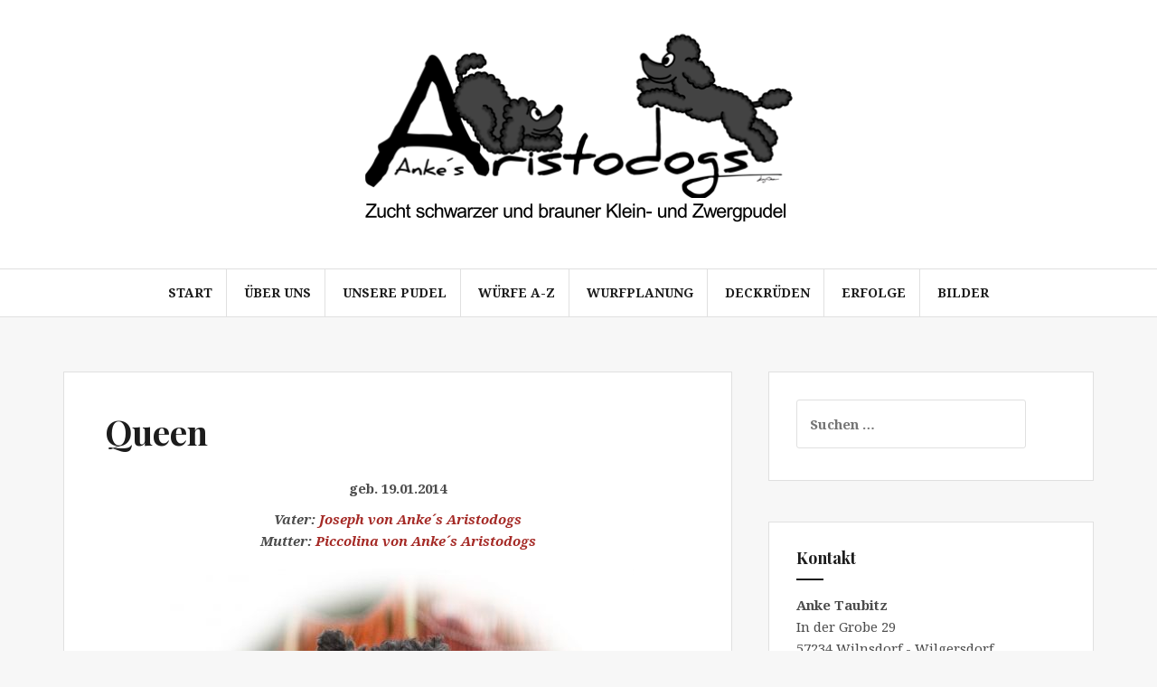

--- FILE ---
content_type: text/html; charset=UTF-8
request_url: https://ankes-aristodogs.de/queen/
body_size: 8799
content:
<!DOCTYPE html>
<html lang="de">
<head>
<meta charset="UTF-8">
<meta name="viewport" content="width=device-width, initial-scale=1">
<link rel="profile" href="https://gmpg.org/xfn/11">
<link rel="pingback" href="https://ankes-aristodogs.de/xmlrpc.php">

<title>Queen &#8211; Ankes Aristodogs</title>
<meta name='robots' content='max-image-preview:large' />
<link rel="alternate" type="application/rss+xml" title="Ankes Aristodogs &raquo; Feed" href="https://ankes-aristodogs.de/feed/" />
<link rel="alternate" type="application/rss+xml" title="Ankes Aristodogs &raquo; Kommentar-Feed" href="https://ankes-aristodogs.de/comments/feed/" />
<script type="text/javascript">
/* <![CDATA[ */
window._wpemojiSettings = {"baseUrl":"https:\/\/s.w.org\/images\/core\/emoji\/14.0.0\/72x72\/","ext":".png","svgUrl":"https:\/\/s.w.org\/images\/core\/emoji\/14.0.0\/svg\/","svgExt":".svg","source":{"concatemoji":"https:\/\/ankes-aristodogs.de\/wp-includes\/js\/wp-emoji-release.min.js?ver=4bcf77ad371ae652e27cf9cb01a79362"}};
/*! This file is auto-generated */
!function(i,n){var o,s,e;function c(e){try{var t={supportTests:e,timestamp:(new Date).valueOf()};sessionStorage.setItem(o,JSON.stringify(t))}catch(e){}}function p(e,t,n){e.clearRect(0,0,e.canvas.width,e.canvas.height),e.fillText(t,0,0);var t=new Uint32Array(e.getImageData(0,0,e.canvas.width,e.canvas.height).data),r=(e.clearRect(0,0,e.canvas.width,e.canvas.height),e.fillText(n,0,0),new Uint32Array(e.getImageData(0,0,e.canvas.width,e.canvas.height).data));return t.every(function(e,t){return e===r[t]})}function u(e,t,n){switch(t){case"flag":return n(e,"\ud83c\udff3\ufe0f\u200d\u26a7\ufe0f","\ud83c\udff3\ufe0f\u200b\u26a7\ufe0f")?!1:!n(e,"\ud83c\uddfa\ud83c\uddf3","\ud83c\uddfa\u200b\ud83c\uddf3")&&!n(e,"\ud83c\udff4\udb40\udc67\udb40\udc62\udb40\udc65\udb40\udc6e\udb40\udc67\udb40\udc7f","\ud83c\udff4\u200b\udb40\udc67\u200b\udb40\udc62\u200b\udb40\udc65\u200b\udb40\udc6e\u200b\udb40\udc67\u200b\udb40\udc7f");case"emoji":return!n(e,"\ud83e\udef1\ud83c\udffb\u200d\ud83e\udef2\ud83c\udfff","\ud83e\udef1\ud83c\udffb\u200b\ud83e\udef2\ud83c\udfff")}return!1}function f(e,t,n){var r="undefined"!=typeof WorkerGlobalScope&&self instanceof WorkerGlobalScope?new OffscreenCanvas(300,150):i.createElement("canvas"),a=r.getContext("2d",{willReadFrequently:!0}),o=(a.textBaseline="top",a.font="600 32px Arial",{});return e.forEach(function(e){o[e]=t(a,e,n)}),o}function t(e){var t=i.createElement("script");t.src=e,t.defer=!0,i.head.appendChild(t)}"undefined"!=typeof Promise&&(o="wpEmojiSettingsSupports",s=["flag","emoji"],n.supports={everything:!0,everythingExceptFlag:!0},e=new Promise(function(e){i.addEventListener("DOMContentLoaded",e,{once:!0})}),new Promise(function(t){var n=function(){try{var e=JSON.parse(sessionStorage.getItem(o));if("object"==typeof e&&"number"==typeof e.timestamp&&(new Date).valueOf()<e.timestamp+604800&&"object"==typeof e.supportTests)return e.supportTests}catch(e){}return null}();if(!n){if("undefined"!=typeof Worker&&"undefined"!=typeof OffscreenCanvas&&"undefined"!=typeof URL&&URL.createObjectURL&&"undefined"!=typeof Blob)try{var e="postMessage("+f.toString()+"("+[JSON.stringify(s),u.toString(),p.toString()].join(",")+"));",r=new Blob([e],{type:"text/javascript"}),a=new Worker(URL.createObjectURL(r),{name:"wpTestEmojiSupports"});return void(a.onmessage=function(e){c(n=e.data),a.terminate(),t(n)})}catch(e){}c(n=f(s,u,p))}t(n)}).then(function(e){for(var t in e)n.supports[t]=e[t],n.supports.everything=n.supports.everything&&n.supports[t],"flag"!==t&&(n.supports.everythingExceptFlag=n.supports.everythingExceptFlag&&n.supports[t]);n.supports.everythingExceptFlag=n.supports.everythingExceptFlag&&!n.supports.flag,n.DOMReady=!1,n.readyCallback=function(){n.DOMReady=!0}}).then(function(){return e}).then(function(){var e;n.supports.everything||(n.readyCallback(),(e=n.source||{}).concatemoji?t(e.concatemoji):e.wpemoji&&e.twemoji&&(t(e.twemoji),t(e.wpemoji)))}))}((window,document),window._wpemojiSettings);
/* ]]> */
</script>
<style id='wp-emoji-styles-inline-css' type='text/css'>

	img.wp-smiley, img.emoji {
		display: inline !important;
		border: none !important;
		box-shadow: none !important;
		height: 1em !important;
		width: 1em !important;
		margin: 0 0.07em !important;
		vertical-align: -0.1em !important;
		background: none !important;
		padding: 0 !important;
	}
</style>
<link rel='stylesheet' id='wp-block-library-css' href='https://ankes-aristodogs.de/wp-includes/css/dist/block-library/style.min.css?ver=4bcf77ad371ae652e27cf9cb01a79362' type='text/css' media='all' />
<style id='classic-theme-styles-inline-css' type='text/css'>
/*! This file is auto-generated */
.wp-block-button__link{color:#fff;background-color:#32373c;border-radius:9999px;box-shadow:none;text-decoration:none;padding:calc(.667em + 2px) calc(1.333em + 2px);font-size:1.125em}.wp-block-file__button{background:#32373c;color:#fff;text-decoration:none}
</style>
<style id='global-styles-inline-css' type='text/css'>
body{--wp--preset--color--black: #000000;--wp--preset--color--cyan-bluish-gray: #abb8c3;--wp--preset--color--white: #ffffff;--wp--preset--color--pale-pink: #f78da7;--wp--preset--color--vivid-red: #cf2e2e;--wp--preset--color--luminous-vivid-orange: #ff6900;--wp--preset--color--luminous-vivid-amber: #fcb900;--wp--preset--color--light-green-cyan: #7bdcb5;--wp--preset--color--vivid-green-cyan: #00d084;--wp--preset--color--pale-cyan-blue: #8ed1fc;--wp--preset--color--vivid-cyan-blue: #0693e3;--wp--preset--color--vivid-purple: #9b51e0;--wp--preset--gradient--vivid-cyan-blue-to-vivid-purple: linear-gradient(135deg,rgba(6,147,227,1) 0%,rgb(155,81,224) 100%);--wp--preset--gradient--light-green-cyan-to-vivid-green-cyan: linear-gradient(135deg,rgb(122,220,180) 0%,rgb(0,208,130) 100%);--wp--preset--gradient--luminous-vivid-amber-to-luminous-vivid-orange: linear-gradient(135deg,rgba(252,185,0,1) 0%,rgba(255,105,0,1) 100%);--wp--preset--gradient--luminous-vivid-orange-to-vivid-red: linear-gradient(135deg,rgba(255,105,0,1) 0%,rgb(207,46,46) 100%);--wp--preset--gradient--very-light-gray-to-cyan-bluish-gray: linear-gradient(135deg,rgb(238,238,238) 0%,rgb(169,184,195) 100%);--wp--preset--gradient--cool-to-warm-spectrum: linear-gradient(135deg,rgb(74,234,220) 0%,rgb(151,120,209) 20%,rgb(207,42,186) 40%,rgb(238,44,130) 60%,rgb(251,105,98) 80%,rgb(254,248,76) 100%);--wp--preset--gradient--blush-light-purple: linear-gradient(135deg,rgb(255,206,236) 0%,rgb(152,150,240) 100%);--wp--preset--gradient--blush-bordeaux: linear-gradient(135deg,rgb(254,205,165) 0%,rgb(254,45,45) 50%,rgb(107,0,62) 100%);--wp--preset--gradient--luminous-dusk: linear-gradient(135deg,rgb(255,203,112) 0%,rgb(199,81,192) 50%,rgb(65,88,208) 100%);--wp--preset--gradient--pale-ocean: linear-gradient(135deg,rgb(255,245,203) 0%,rgb(182,227,212) 50%,rgb(51,167,181) 100%);--wp--preset--gradient--electric-grass: linear-gradient(135deg,rgb(202,248,128) 0%,rgb(113,206,126) 100%);--wp--preset--gradient--midnight: linear-gradient(135deg,rgb(2,3,129) 0%,rgb(40,116,252) 100%);--wp--preset--font-size--small: 13px;--wp--preset--font-size--medium: 20px;--wp--preset--font-size--large: 36px;--wp--preset--font-size--x-large: 42px;--wp--preset--spacing--20: 0.44rem;--wp--preset--spacing--30: 0.67rem;--wp--preset--spacing--40: 1rem;--wp--preset--spacing--50: 1.5rem;--wp--preset--spacing--60: 2.25rem;--wp--preset--spacing--70: 3.38rem;--wp--preset--spacing--80: 5.06rem;--wp--preset--shadow--natural: 6px 6px 9px rgba(0, 0, 0, 0.2);--wp--preset--shadow--deep: 12px 12px 50px rgba(0, 0, 0, 0.4);--wp--preset--shadow--sharp: 6px 6px 0px rgba(0, 0, 0, 0.2);--wp--preset--shadow--outlined: 6px 6px 0px -3px rgba(255, 255, 255, 1), 6px 6px rgba(0, 0, 0, 1);--wp--preset--shadow--crisp: 6px 6px 0px rgba(0, 0, 0, 1);}:where(.is-layout-flex){gap: 0.5em;}:where(.is-layout-grid){gap: 0.5em;}body .is-layout-flow > .alignleft{float: left;margin-inline-start: 0;margin-inline-end: 2em;}body .is-layout-flow > .alignright{float: right;margin-inline-start: 2em;margin-inline-end: 0;}body .is-layout-flow > .aligncenter{margin-left: auto !important;margin-right: auto !important;}body .is-layout-constrained > .alignleft{float: left;margin-inline-start: 0;margin-inline-end: 2em;}body .is-layout-constrained > .alignright{float: right;margin-inline-start: 2em;margin-inline-end: 0;}body .is-layout-constrained > .aligncenter{margin-left: auto !important;margin-right: auto !important;}body .is-layout-constrained > :where(:not(.alignleft):not(.alignright):not(.alignfull)){max-width: var(--wp--style--global--content-size);margin-left: auto !important;margin-right: auto !important;}body .is-layout-constrained > .alignwide{max-width: var(--wp--style--global--wide-size);}body .is-layout-flex{display: flex;}body .is-layout-flex{flex-wrap: wrap;align-items: center;}body .is-layout-flex > *{margin: 0;}body .is-layout-grid{display: grid;}body .is-layout-grid > *{margin: 0;}:where(.wp-block-columns.is-layout-flex){gap: 2em;}:where(.wp-block-columns.is-layout-grid){gap: 2em;}:where(.wp-block-post-template.is-layout-flex){gap: 1.25em;}:where(.wp-block-post-template.is-layout-grid){gap: 1.25em;}.has-black-color{color: var(--wp--preset--color--black) !important;}.has-cyan-bluish-gray-color{color: var(--wp--preset--color--cyan-bluish-gray) !important;}.has-white-color{color: var(--wp--preset--color--white) !important;}.has-pale-pink-color{color: var(--wp--preset--color--pale-pink) !important;}.has-vivid-red-color{color: var(--wp--preset--color--vivid-red) !important;}.has-luminous-vivid-orange-color{color: var(--wp--preset--color--luminous-vivid-orange) !important;}.has-luminous-vivid-amber-color{color: var(--wp--preset--color--luminous-vivid-amber) !important;}.has-light-green-cyan-color{color: var(--wp--preset--color--light-green-cyan) !important;}.has-vivid-green-cyan-color{color: var(--wp--preset--color--vivid-green-cyan) !important;}.has-pale-cyan-blue-color{color: var(--wp--preset--color--pale-cyan-blue) !important;}.has-vivid-cyan-blue-color{color: var(--wp--preset--color--vivid-cyan-blue) !important;}.has-vivid-purple-color{color: var(--wp--preset--color--vivid-purple) !important;}.has-black-background-color{background-color: var(--wp--preset--color--black) !important;}.has-cyan-bluish-gray-background-color{background-color: var(--wp--preset--color--cyan-bluish-gray) !important;}.has-white-background-color{background-color: var(--wp--preset--color--white) !important;}.has-pale-pink-background-color{background-color: var(--wp--preset--color--pale-pink) !important;}.has-vivid-red-background-color{background-color: var(--wp--preset--color--vivid-red) !important;}.has-luminous-vivid-orange-background-color{background-color: var(--wp--preset--color--luminous-vivid-orange) !important;}.has-luminous-vivid-amber-background-color{background-color: var(--wp--preset--color--luminous-vivid-amber) !important;}.has-light-green-cyan-background-color{background-color: var(--wp--preset--color--light-green-cyan) !important;}.has-vivid-green-cyan-background-color{background-color: var(--wp--preset--color--vivid-green-cyan) !important;}.has-pale-cyan-blue-background-color{background-color: var(--wp--preset--color--pale-cyan-blue) !important;}.has-vivid-cyan-blue-background-color{background-color: var(--wp--preset--color--vivid-cyan-blue) !important;}.has-vivid-purple-background-color{background-color: var(--wp--preset--color--vivid-purple) !important;}.has-black-border-color{border-color: var(--wp--preset--color--black) !important;}.has-cyan-bluish-gray-border-color{border-color: var(--wp--preset--color--cyan-bluish-gray) !important;}.has-white-border-color{border-color: var(--wp--preset--color--white) !important;}.has-pale-pink-border-color{border-color: var(--wp--preset--color--pale-pink) !important;}.has-vivid-red-border-color{border-color: var(--wp--preset--color--vivid-red) !important;}.has-luminous-vivid-orange-border-color{border-color: var(--wp--preset--color--luminous-vivid-orange) !important;}.has-luminous-vivid-amber-border-color{border-color: var(--wp--preset--color--luminous-vivid-amber) !important;}.has-light-green-cyan-border-color{border-color: var(--wp--preset--color--light-green-cyan) !important;}.has-vivid-green-cyan-border-color{border-color: var(--wp--preset--color--vivid-green-cyan) !important;}.has-pale-cyan-blue-border-color{border-color: var(--wp--preset--color--pale-cyan-blue) !important;}.has-vivid-cyan-blue-border-color{border-color: var(--wp--preset--color--vivid-cyan-blue) !important;}.has-vivid-purple-border-color{border-color: var(--wp--preset--color--vivid-purple) !important;}.has-vivid-cyan-blue-to-vivid-purple-gradient-background{background: var(--wp--preset--gradient--vivid-cyan-blue-to-vivid-purple) !important;}.has-light-green-cyan-to-vivid-green-cyan-gradient-background{background: var(--wp--preset--gradient--light-green-cyan-to-vivid-green-cyan) !important;}.has-luminous-vivid-amber-to-luminous-vivid-orange-gradient-background{background: var(--wp--preset--gradient--luminous-vivid-amber-to-luminous-vivid-orange) !important;}.has-luminous-vivid-orange-to-vivid-red-gradient-background{background: var(--wp--preset--gradient--luminous-vivid-orange-to-vivid-red) !important;}.has-very-light-gray-to-cyan-bluish-gray-gradient-background{background: var(--wp--preset--gradient--very-light-gray-to-cyan-bluish-gray) !important;}.has-cool-to-warm-spectrum-gradient-background{background: var(--wp--preset--gradient--cool-to-warm-spectrum) !important;}.has-blush-light-purple-gradient-background{background: var(--wp--preset--gradient--blush-light-purple) !important;}.has-blush-bordeaux-gradient-background{background: var(--wp--preset--gradient--blush-bordeaux) !important;}.has-luminous-dusk-gradient-background{background: var(--wp--preset--gradient--luminous-dusk) !important;}.has-pale-ocean-gradient-background{background: var(--wp--preset--gradient--pale-ocean) !important;}.has-electric-grass-gradient-background{background: var(--wp--preset--gradient--electric-grass) !important;}.has-midnight-gradient-background{background: var(--wp--preset--gradient--midnight) !important;}.has-small-font-size{font-size: var(--wp--preset--font-size--small) !important;}.has-medium-font-size{font-size: var(--wp--preset--font-size--medium) !important;}.has-large-font-size{font-size: var(--wp--preset--font-size--large) !important;}.has-x-large-font-size{font-size: var(--wp--preset--font-size--x-large) !important;}
.wp-block-navigation a:where(:not(.wp-element-button)){color: inherit;}
:where(.wp-block-post-template.is-layout-flex){gap: 1.25em;}:where(.wp-block-post-template.is-layout-grid){gap: 1.25em;}
:where(.wp-block-columns.is-layout-flex){gap: 2em;}:where(.wp-block-columns.is-layout-grid){gap: 2em;}
.wp-block-pullquote{font-size: 1.5em;line-height: 1.6;}
</style>
<link rel='stylesheet' id='contact-form-7-css' href='https://ankes-aristodogs.de/wp-content/plugins/contact-form-7/includes/css/styles.css?ver=5.6.4' type='text/css' media='all' />
<link rel='stylesheet' id='amadeus-bootstrap-css' href='https://ankes-aristodogs.de/wp-content/themes/amadeus/css/bootstrap/css/bootstrap.min.css?ver=1' type='text/css' media='all' />
<link rel='stylesheet' id='amadeus-body-fonts-css' href='https://ankes-aristodogs.de/wp-content/uploads/fonts/5183242f15e30e9800c8de46940f6388/font.css?v=1707058010' type='text/css' media='all' />
<link rel='stylesheet' id='amadeus-headings-fonts-css' href='https://ankes-aristodogs.de/wp-content/uploads/fonts/624a7be21259e777db239c4539f1659d/font.css?v=1707058011' type='text/css' media='all' />
<link rel='stylesheet' id='amadeus-style-css' href='https://ankes-aristodogs.de/wp-content/themes/amadeus/style.css?ver=4bcf77ad371ae652e27cf9cb01a79362' type='text/css' media='all' />
<style id='amadeus-style-inline-css' type='text/css'>
.site-branding { padding:35px 0; }
.header-image { height:500px; }
@media only screen and (max-width: 1024px) { .header-image { height:500px; } }
.site-logo { max-width:500px; }
.custom-logo { max-width:500px; }
a, a:hover, .main-navigation a:hover, .nav-next a:hover, .nav-previous a:hover, .social-navigation li a:hover { color:#a52a26 !important;}
button, .button, input[type="button"], input[type="reset"], input[type="submit"], .entry-thumb-inner { background-color:#a52a26}
body, .widget a { color:#4c4c4c}
.social-navigation { background-color:#fff}
.social-navigation li a::before { background-color:#1c1c1c}
.branding-wrapper { background-color:#fff}
.main-navigation { background-color:#ffffff}
.main-navigation a { color:#1c1c1c !important;}
.site-title a, .site-title a:hover { color:#1c1c1c !important;}
.site-description { color:#767676}
.entry-title, .entry-title a { color:#1c1c1c !important;}
.entry-meta, .entry-meta a, .entry-footer, .entry-footer a { color:#9d9d9d !important;}
.site-footer, .footer-widget-area { background-color:#ffffff}

</style>
<link rel='stylesheet' id='amadeus-font-awesome-css' href='https://ankes-aristodogs.de/wp-content/themes/amadeus/fonts/font-awesome.min.css?ver=4bcf77ad371ae652e27cf9cb01a79362' type='text/css' media='all' />
<script type="text/javascript" src="https://ankes-aristodogs.de/wp-includes/js/jquery/jquery.min.js?ver=3.7.1" id="jquery-core-js"></script>
<script type="text/javascript" src="https://ankes-aristodogs.de/wp-includes/js/jquery/jquery-migrate.min.js?ver=3.4.1" id="jquery-migrate-js"></script>
<script type="text/javascript" src="https://ankes-aristodogs.de/wp-content/themes/amadeus/js/parallax.min.js?ver=1" id="amadeus-parallax-js"></script>
<script type="text/javascript" src="https://ankes-aristodogs.de/wp-content/themes/amadeus/js/jquery.slicknav.min.js?ver=1" id="amadeus-slicknav-js"></script>
<script type="text/javascript" src="https://ankes-aristodogs.de/wp-content/themes/amadeus/js/jquery.fitvids.min.js?ver=1" id="amadeus-fitvids-js"></script>
<script type="text/javascript" src="https://ankes-aristodogs.de/wp-content/themes/amadeus/js/scripts.js?ver=1" id="amadeus-scripts-js"></script>
<link rel="https://api.w.org/" href="https://ankes-aristodogs.de/wp-json/" /><link rel="alternate" type="application/json" href="https://ankes-aristodogs.de/wp-json/wp/v2/pages/276" /><link rel="EditURI" type="application/rsd+xml" title="RSD" href="https://ankes-aristodogs.de/xmlrpc.php?rsd" />
<link rel="canonical" href="https://ankes-aristodogs.de/queen/" />
<link rel="alternate" type="application/json+oembed" href="https://ankes-aristodogs.de/wp-json/oembed/1.0/embed?url=https%3A%2F%2Fankes-aristodogs.de%2Fqueen%2F" />
<link rel="alternate" type="text/xml+oembed" href="https://ankes-aristodogs.de/wp-json/oembed/1.0/embed?url=https%3A%2F%2Fankes-aristodogs.de%2Fqueen%2F&#038;format=xml" />
<meta name="viewport" content="initial-scale=1.0, user-scalable=yes" /><!--[if lt IE 9]>
<script src="https://ankes-aristodogs.de/wp-content/themes/amadeus/js/html5shiv.js"></script>
<![endif]-->
			<style type="text/css">
				.header-image {
					background: url(https://ankes-aristodogs.de/wp-content/uploads/2022/11/collageQueenQuamar1.png) no-repeat;
					background-position: center top;
					background-attachment: fixed;
					background-size: cover;
				}
			</style>
			<style type="text/css" id="custom-background-css">
body.custom-background { background-color: #f7f7f7; }
</style>
	<link rel="icon" href="https://ankes-aristodogs.de/wp-content/uploads/2016/04/favicon.ico" sizes="32x32" />
<link rel="icon" href="https://ankes-aristodogs.de/wp-content/uploads/2016/04/favicon.ico" sizes="192x192" />
<link rel="apple-touch-icon" href="https://ankes-aristodogs.de/wp-content/uploads/2016/04/favicon.ico" />
<meta name="msapplication-TileImage" content="https://ankes-aristodogs.de/wp-content/uploads/2016/04/favicon.ico" />
</head>

<body data-rsssl=1 class="page-template-default page page-id-276 custom-background wp-custom-logo">
<div id="page" class="hfeed site">
	<a class="skip-link screen-reader-text" href="#content">Springe zum Inhalt</a>

	<header id="masthead" class="site-header clearfix" role="banner">

			

				

		<div class="branding-wrapper">
			<div class="container">
				<div class="site-branding">
					<a href="https://ankes-aristodogs.de/" class="custom-logo-link" rel="home"><img width="486" height="227" src="https://ankes-aristodogs.de/wp-content/uploads/2022/11/Logo-Ankes-Aristodogs-neuneu.png" class="custom-logo" alt="Ankes Aristodogs" decoding="async" fetchpriority="high" srcset="https://ankes-aristodogs.de/wp-content/uploads/2022/11/Logo-Ankes-Aristodogs-neuneu.png 486w, https://ankes-aristodogs.de/wp-content/uploads/2022/11/Logo-Ankes-Aristodogs-neuneu-300x140.png 300w" sizes="(max-width: 486px) 100vw, 486px" /></a>				</div><!-- .site-branding -->
			</div>
		</div>

				<nav id="site-navigation" class="main-navigation" role="navigation">
			<div class="container">
			<div class="menu-hauptmenue-container"><ul id="primary-menu" class="menu"><li id="menu-item-12" class="menu-item menu-item-type-post_type menu-item-object-page menu-item-home menu-item-12"><a href="https://ankes-aristodogs.de/">Start</a></li>
<li id="menu-item-54" class="menu-item menu-item-type-post_type menu-item-object-page menu-item-54"><a href="https://ankes-aristodogs.de/ueber-uns/">Über uns</a></li>
<li id="menu-item-53" class="menu-item menu-item-type-post_type menu-item-object-page menu-item-has-children menu-item-53"><a href="https://ankes-aristodogs.de/unsere-pudel/">Unsere Pudel</a>
<ul class="sub-menu">
	<li id="menu-item-150" class="menu-item menu-item-type-post_type menu-item-object-page menu-item-150"><a href="https://ankes-aristodogs.de/joseph/">Joseph &#8211; Kleinpudel</a></li>
	<li id="menu-item-5197" class="menu-item menu-item-type-post_type menu-item-object-page menu-item-5197"><a href="https://ankes-aristodogs.de/roses/">Guns´n Roses &#8211; Kleinpudel</a></li>
	<li id="menu-item-5304" class="menu-item menu-item-type-post_type menu-item-object-page menu-item-5304"><a href="https://ankes-aristodogs.de/mon-cheri/">Mon Cheri &#8211; Kleinpudel</a></li>
	<li id="menu-item-5800" class="menu-item menu-item-type-post_type menu-item-object-page menu-item-5800"><a href="https://ankes-aristodogs.de/oana/">Oana-Kleinpudel</a></li>
	<li id="menu-item-5770" class="menu-item menu-item-type-post_type menu-item-object-page menu-item-5770"><a href="https://ankes-aristodogs.de/versace/">Versace &#8211; Kleinpudel</a></li>
	<li id="menu-item-5769" class="menu-item menu-item-type-post_type menu-item-object-page menu-item-5769"><a href="https://ankes-aristodogs.de/wickie/">Wickie- Kleinpudel</a></li>
	<li id="menu-item-3844" class="menu-item menu-item-type-post_type menu-item-object-page menu-item-3844"><a href="https://ankes-aristodogs.de/quamar/">Quamar &#8211; Zwergpudel</a></li>
	<li id="menu-item-4401" class="menu-item menu-item-type-post_type menu-item-object-page menu-item-4401"><a href="https://ankes-aristodogs.de/sugar/">Sugar Baby &#8211; Zwergpudel</a></li>
	<li id="menu-item-4400" class="menu-item menu-item-type-post_type menu-item-object-page menu-item-4400"><a href="https://ankes-aristodogs.de/willow-witch/">Willow Witch &#8211; Zwergpudel</a></li>
	<li id="menu-item-4603" class="menu-item menu-item-type-post_type menu-item-object-page menu-item-4603"><a href="https://ankes-aristodogs.de/chococake/">Chococake &#8211; Zwergpudel</a></li>
</ul>
</li>
<li id="menu-item-52" class="menu-item menu-item-type-post_type menu-item-object-page menu-item-has-children menu-item-52"><a href="https://ankes-aristodogs.de/wuerfe-a-z/">Würfe A-Z</a>
<ul class="sub-menu">
	<li id="menu-item-5710" class="menu-item menu-item-type-post_type menu-item-object-page menu-item-5710"><a href="https://ankes-aristodogs.de/z-kinder-von-roses-baba-07-februar-2025/">Z-Wurf vom 07. 02.2025</a></li>
	<li id="menu-item-5658" class="menu-item menu-item-type-post_type menu-item-object-page menu-item-5658"><a href="https://ankes-aristodogs.de/y-kinder-von-quamar-und-keksi-07-dezember-2024/">Y-Wurf vom 07.12.2024</a></li>
	<li id="menu-item-5613" class="menu-item menu-item-type-post_type menu-item-object-page menu-item-5613"><a href="https://ankes-aristodogs.de/x-kinder-von-bobson-und-sugar-24-juli-2024/">X-Wurf vom 24.07.2024</a></li>
	<li id="menu-item-5547" class="menu-item menu-item-type-post_type menu-item-object-page menu-item-5547"><a href="https://ankes-aristodogs.de/w-wurf-vom-16-06-2024/">W-Wurf vom 16.06.2024</a></li>
	<li id="menu-item-5460" class="menu-item menu-item-type-post_type menu-item-object-page menu-item-5460"><a href="https://ankes-aristodogs.de/v-kinder-von-gina-lisa-mon-cheri-31-mai-2024/">V-Wurf vom 31.05,2024</a></li>
	<li id="menu-item-5305" class="menu-item menu-item-type-post_type menu-item-object-post menu-item-5305"><a href="https://ankes-aristodogs.de/u-kinder-von-roses-25-januar-2024/">U-Wurf vom 25.01.2024</a></li>
	<li id="menu-item-5154" class="menu-item menu-item-type-post_type menu-item-object-page menu-item-5154"><a href="https://ankes-aristodogs.de/k-kinder-von-quamar-und-keksi-25-oktober-2023/">T-Wurf vom 25.10.2023</a></li>
	<li id="menu-item-5127" class="menu-item menu-item-type-post_type menu-item-object-page menu-item-5127"><a href="https://ankes-aristodogs.de/s-wurf-vom-17-10-2023/">S-Wurf vom 17.10.2023</a></li>
	<li id="menu-item-4967" class="menu-item menu-item-type-post_type menu-item-object-page menu-item-4967"><a href="https://ankes-aristodogs.de/r-kinder-von-bobson-und-sugar-19-mai-2023/">R-Wurf vom 19.05 2023</a></li>
	<li id="menu-item-4940" class="menu-item menu-item-type-post_type menu-item-object-page menu-item-4940"><a href="https://ankes-aristodogs.de/q-wurf-von-kimo-und-gina-lisa-26-03-2023/">Q-Wurf vom 26.03.2023</a></li>
	<li id="menu-item-4878" class="menu-item menu-item-type-post_type menu-item-object-page menu-item-4878"><a href="https://ankes-aristodogs.de/p-wurf-vom-18-01-2023/">P-Wurf vom 18.01.2023</a></li>
	<li id="menu-item-4834" class="menu-item menu-item-type-post_type menu-item-object-page menu-item-4834"><a href="https://ankes-aristodogs.de/o-wurf-vom-16-01-2023/">O-Wurf vom 16.01.2023</a></li>
	<li id="menu-item-4835" class="menu-item menu-item-type-post_type menu-item-object-page menu-item-4835"><a href="https://ankes-aristodogs.de/n-wurf-von-quamar-ulima-14-januar-2023/">N-Wurf vom 14.01.2023</a></li>
	<li id="menu-item-5167" class="menu-item menu-item-type-post_type menu-item-object-page menu-item-5167"><a href="https://ankes-aristodogs.de/m-kinder-von-tubbs-wenke-13-01-2023/">M-Wurf vom 13.01.2023</a></li>
	<li id="menu-item-4717" class="menu-item menu-item-type-post_type menu-item-object-page menu-item-4717"><a href="https://ankes-aristodogs.de/l-wurf-vom-09-10-2022/">L-Wurf vom 09.10.2022</a></li>
	<li id="menu-item-4667" class="menu-item menu-item-type-post_type menu-item-object-page menu-item-4667"><a href="https://ankes-aristodogs.de/k-kinder-von-quamar-und-keksi-10-juli-2022/">K-Wurf vom 10. 07. 2022</a></li>
	<li id="menu-item-4474" class="menu-item menu-item-type-post_type menu-item-object-page menu-item-4474"><a href="https://ankes-aristodogs.de/j-kinder-von-bobson-und-sugar-7-februar-2022/">J-Wurf vom 07. 02 2022</a></li>
	<li id="menu-item-4402" class="menu-item menu-item-type-post_type menu-item-object-page menu-item-4402"><a href="https://ankes-aristodogs.de/i-kinder-von-triple-und-wenke-1-januar-2022/">I-Wurf vom  1. 01 2022</a></li>
	<li id="menu-item-4351" class="menu-item menu-item-type-post_type menu-item-object-page menu-item-4351"><a href="https://ankes-aristodogs.de/h-wurf-von-triple-und-gina-lisa-20-12-2021/">H-Wurf vom 20.12.2021</a></li>
	<li id="menu-item-4313" class="menu-item menu-item-type-post_type menu-item-object-page menu-item-4313"><a href="https://ankes-aristodogs.de/g-kinder-von-tubbs-und-klara-27-09-2021/">G-Wurf vom 27.09.2021</a></li>
	<li id="menu-item-4287" class="menu-item menu-item-type-post_type menu-item-object-page menu-item-4287"><a href="https://ankes-aristodogs.de/f-wurf-vom-15-09-2021/">F-Wurf vom 15.09.2021</a></li>
	<li id="menu-item-4244" class="menu-item menu-item-type-post_type menu-item-object-page menu-item-4244"><a href="https://ankes-aristodogs.de/e-wurf-vom-24-04-2021/">E-Wurf vom 24.04.2021</a></li>
	<li id="menu-item-4125" class="menu-item menu-item-type-post_type menu-item-object-page menu-item-4125"><a href="https://ankes-aristodogs.de/v-kinder-von-triple-und-wenke-01-januar-2021/">D-Kinder vom  01.01.2021</a></li>
	<li id="menu-item-4129" class="menu-item menu-item-type-post_type menu-item-object-page menu-item-4129"><a href="https://ankes-aristodogs.de/c-wurf-vom-01-januar-2021/">C-Wurf vom 01. 01.2021</a></li>
	<li id="menu-item-4067" class="menu-item menu-item-type-post_type menu-item-object-page menu-item-4067"><a href="https://ankes-aristodogs.de/b-wurf-vom/">B-Wurf vom 21. 12 2020</a></li>
	<li id="menu-item-5827" class="menu-item menu-item-type-post_type menu-item-object-page menu-item-5827"><a href="https://ankes-aristodogs.de/a-kinder-von-tubbs-und-oana-10-09-2025/">A-Wurf vom 10.09.2025</a></li>
</ul>
</li>
<li id="menu-item-51" class="menu-item menu-item-type-post_type menu-item-object-page menu-item-51"><a href="https://ankes-aristodogs.de/welpenvermittlung/">Wurfplanung</a></li>
<li id="menu-item-48" class="menu-item menu-item-type-post_type menu-item-object-page menu-item-has-children menu-item-48"><a href="https://ankes-aristodogs.de/links/">Deckrüden</a>
<ul class="sub-menu">
	<li id="menu-item-3093" class="menu-item menu-item-type-post_type menu-item-object-page menu-item-3093"><a href="https://ankes-aristodogs.de/xxx-triple-x/">XXX-Triple X &#8211; Kleinpudel</a></li>
	<li id="menu-item-3091" class="menu-item menu-item-type-post_type menu-item-object-page menu-item-3091"><a href="https://ankes-aristodogs.de/joseph/">Joseph &#8211; Kleinpudel</a></li>
	<li id="menu-item-5303" class="menu-item menu-item-type-post_type menu-item-object-page menu-item-5303"><a href="https://ankes-aristodogs.de/mon-cheri/">Mon Cheri &#8211; Kleinpudel</a></li>
	<li id="menu-item-3633" class="menu-item menu-item-type-post_type menu-item-object-page menu-item-3633"><a href="https://ankes-aristodogs.de/quax/">Quax &#8211; Kleinpudel</a></li>
	<li id="menu-item-3090" class="menu-item menu-item-type-post_type menu-item-object-page menu-item-3090"><a href="https://ankes-aristodogs.de/eddi/">Eddi &#8211; Kleinpudel</a></li>
	<li id="menu-item-3585" class="menu-item menu-item-type-post_type menu-item-object-page menu-item-3585"><a href="https://ankes-aristodogs.de/grady/">Grady &#8211; Kleinpudel</a></li>
	<li id="menu-item-5768" class="menu-item menu-item-type-post_type menu-item-object-page menu-item-5768"><a href="https://ankes-aristodogs.de/versace/">Versace &#8211; Kleinpudel</a></li>
	<li id="menu-item-5767" class="menu-item menu-item-type-post_type menu-item-object-page menu-item-5767"><a href="https://ankes-aristodogs.de/wickie/">Wickie &#8211; Kleinpudel</a></li>
	<li id="menu-item-3088" class="menu-item menu-item-type-post_type menu-item-object-page menu-item-3088"><a href="https://ankes-aristodogs.de/baba-2/">Baba &#8211; Zwergpudel</a></li>
	<li id="menu-item-3089" class="menu-item menu-item-type-post_type menu-item-object-page menu-item-3089"><a href="https://ankes-aristodogs.de/bobson/">Bobson  &#8211; Zwergpudel</a></li>
	<li id="menu-item-3586" class="menu-item menu-item-type-post_type menu-item-object-page menu-item-3586"><a href="https://ankes-aristodogs.de/loki/">Loki &#8211; Zwergpudel</a></li>
	<li id="menu-item-3843" class="menu-item menu-item-type-post_type menu-item-object-page menu-item-3843"><a href="https://ankes-aristodogs.de/quamar/">Quamar &#8211; Zwergpudel</a></li>
</ul>
</li>
<li id="menu-item-50" class="menu-item menu-item-type-post_type menu-item-object-page menu-item-50"><a href="https://ankes-aristodogs.de/erfolge/">Erfolge</a></li>
<li id="menu-item-49" class="menu-item menu-item-type-post_type menu-item-object-page menu-item-49"><a href="https://ankes-aristodogs.de/bilder/">Bilder</a></li>
</ul></div>			</div>
		</nav><!-- #site-navigation -->
		<nav class="mobile-nav"></nav>
		
	</header><!-- #masthead -->

		
	<div id="content" class="site-content container">

	<div id="primary" class="content-area">
		<main id="main" class="site-main" role="main">

			
				
<article id="post-276" class="post-276 page type-page status-publish hentry">
	<header class="entry-header">
		<h1 class="entry-title">Queen</h1>	</header><!-- .entry-header -->

	<div class="entry-content">
		<p style="text-align: center;"><strong>geb. 19.01.2014<br />
</strong></p>
<p style="text-align: center;"><em><strong>Vater: <a href="https://ankes-aristodogs.de/joseph/">Joseph von Anke´s Aristodogs</a></strong></em><br />
<em><strong>Mutter:&nbsp;<a href="https://ankes-aristodogs.de/picolina/">Piccolina von Anke´s Aristodogs</a></strong></em></p>
<p style="text-align: center;"><img decoding="async" class="alignnone size-full wp-image-316" src="https://ankes-aristodogs.de/wp-content/uploads/2016/04/Aristodogs-12.jpg" alt="Aristodogs-12" width="521" height="499" srcset="https://ankes-aristodogs.de/wp-content/uploads/2016/04/Aristodogs-12.jpg 521w, https://ankes-aristodogs.de/wp-content/uploads/2016/04/Aristodogs-12-300x287.jpg 300w" sizes="(max-width: 521px) 100vw, 521px" /></p>
<p style="text-align: center;">Hier mit acht Wochen</p>
<p style="text-align: center;"><img decoding="async" class="alignnone size-full wp-image-315" src="https://ankes-aristodogs.de/wp-content/uploads/2016/04/Q2-Queen_52_Tgae1.jpg" alt="Q2-Queen_52_Tgae1" width="352" height="500" srcset="https://ankes-aristodogs.de/wp-content/uploads/2016/04/Q2-Queen_52_Tgae1.jpg 352w, https://ankes-aristodogs.de/wp-content/uploads/2016/04/Q2-Queen_52_Tgae1-211x300.jpg 211w" sizes="(max-width: 352px) 100vw, 352px" /></p>
<p style="text-align: center;"><img decoding="async" class="alignnone size-full wp-image-314" src="https://ankes-aristodogs.de/wp-content/uploads/2016/04/Queen2klein.jpg" alt="Queen2klein" width="537" height="500" srcset="https://ankes-aristodogs.de/wp-content/uploads/2016/04/Queen2klein.jpg 537w, https://ankes-aristodogs.de/wp-content/uploads/2016/04/Queen2klein-300x279.jpg 300w" sizes="(max-width: 537px) 100vw, 537px" /></p>
<p style="text-align: center;">mit drei Monaten (24cm groß)</p>
<p style="text-align: center;"><img loading="lazy" decoding="async" class="alignnone size-full wp-image-313" src="https://ankes-aristodogs.de/wp-content/uploads/2016/04/QueendreiMonate5.jpg" alt="QueendreiMonate5" width="514" height="500" srcset="https://ankes-aristodogs.de/wp-content/uploads/2016/04/QueendreiMonate5.jpg 514w, https://ankes-aristodogs.de/wp-content/uploads/2016/04/QueendreiMonate5-300x292.jpg 300w" sizes="(max-width: 514px) 100vw, 514px" /></p>
<p style="text-align: center;"><img loading="lazy" decoding="async" class="alignnone size-full wp-image-311" src="https://ankes-aristodogs.de/wp-content/uploads/2016/04/QueendreiMonate21.jpg" alt="QueendreiMonate21" width="889" height="500" srcset="https://ankes-aristodogs.de/wp-content/uploads/2016/04/QueendreiMonate21.jpg 889w, https://ankes-aristodogs.de/wp-content/uploads/2016/04/QueendreiMonate21-300x169.jpg 300w, https://ankes-aristodogs.de/wp-content/uploads/2016/04/QueendreiMonate21-768x432.jpg 768w, https://ankes-aristodogs.de/wp-content/uploads/2016/04/QueendreiMonate21-750x422.jpg 750w" sizes="(max-width: 889px) 100vw, 889px" /></p>
<p style="text-align: center;">mit 4 Monaten (28cm groß)</p>
<p style="text-align: center;"><img loading="lazy" decoding="async" class="alignnone size-full wp-image-310" src="https://ankes-aristodogs.de/wp-content/uploads/2016/04/QueenKopf1klein.jpg" alt="QueenKopf1klein" width="561" height="500" srcset="https://ankes-aristodogs.de/wp-content/uploads/2016/04/QueenKopf1klein.jpg 561w, https://ankes-aristodogs.de/wp-content/uploads/2016/04/QueenKopf1klein-300x267.jpg 300w" sizes="(max-width: 561px) 100vw, 561px" /></p>
<p style="text-align: center;"><img loading="lazy" decoding="async" class="alignnone size-full wp-image-309" src="https://ankes-aristodogs.de/wp-content/uploads/2016/04/QueenKopf2klein.jpg" alt="QueenKopf2klein" width="509" height="500" srcset="https://ankes-aristodogs.de/wp-content/uploads/2016/04/QueenKopf2klein.jpg 509w, https://ankes-aristodogs.de/wp-content/uploads/2016/04/QueenKopf2klein-300x295.jpg 300w" sizes="(max-width: 509px) 100vw, 509px" /></p>
<p style="text-align: center;"><img loading="lazy" decoding="async" class="alignnone size-full wp-image-308" src="https://ankes-aristodogs.de/wp-content/uploads/2016/04/QueenKopf3klein.jpg" alt="QueenKopf3klein" width="495" height="500" srcset="https://ankes-aristodogs.de/wp-content/uploads/2016/04/QueenKopf3klein.jpg 495w, https://ankes-aristodogs.de/wp-content/uploads/2016/04/QueenKopf3klein-297x300.jpg 297w" sizes="(max-width: 495px) 100vw, 495px" /></p>
<p style="text-align: center;"><img loading="lazy" decoding="async" class="alignnone size-full wp-image-307" src="https://ankes-aristodogs.de/wp-content/uploads/2016/04/Queen18Wochen3klein.jpg" alt="Queen18Wochen3klein" width="501" height="500" srcset="https://ankes-aristodogs.de/wp-content/uploads/2016/04/Queen18Wochen3klein.jpg 501w, https://ankes-aristodogs.de/wp-content/uploads/2016/04/Queen18Wochen3klein-150x150.jpg 150w, https://ankes-aristodogs.de/wp-content/uploads/2016/04/Queen18Wochen3klein-300x300.jpg 300w" sizes="(max-width: 501px) 100vw, 501px" /></p>
<p style="text-align: center;"><img loading="lazy" decoding="async" class="alignnone size-full wp-image-306" src="https://ankes-aristodogs.de/wp-content/uploads/2016/04/Queen18Wochen2klein.jpg" alt="Queen18Wochen2klein" width="546" height="500" srcset="https://ankes-aristodogs.de/wp-content/uploads/2016/04/Queen18Wochen2klein.jpg 546w, https://ankes-aristodogs.de/wp-content/uploads/2016/04/Queen18Wochen2klein-300x275.jpg 300w" sizes="(max-width: 546px) 100vw, 546px" /></p>
<p style="text-align: center;"><img loading="lazy" decoding="async" class="alignnone size-full wp-image-305" src="https://ankes-aristodogs.de/wp-content/uploads/2016/04/Queen18Wochen4klein.jpg" alt="Queen18Wochen4klein" width="534" height="500" srcset="https://ankes-aristodogs.de/wp-content/uploads/2016/04/Queen18Wochen4klein.jpg 534w, https://ankes-aristodogs.de/wp-content/uploads/2016/04/Queen18Wochen4klein-300x281.jpg 300w" sizes="(max-width: 534px) 100vw, 534px" /></p>
<p style="text-align: center;"><img loading="lazy" decoding="async" class="alignnone size-full wp-image-304" src="https://ankes-aristodogs.de/wp-content/uploads/2016/04/Queen18Wochen1klein.jpg" alt="Queen18Wochen1klein" width="535" height="500" srcset="https://ankes-aristodogs.de/wp-content/uploads/2016/04/Queen18Wochen1klein.jpg 535w, https://ankes-aristodogs.de/wp-content/uploads/2016/04/Queen18Wochen1klein-300x280.jpg 300w" sizes="(max-width: 535px) 100vw, 535px" /></p>
<p style="text-align: center;">&nbsp;</p>
<p style="text-align: center;"><iframe loading="lazy" src="//www.youtube.com/embed/cVeSJvbCe_4" width="640" height="480" frameborder="0" allowfullscreen="allowfullscreen"></iframe></p>
<p style="text-align: center;">&nbsp;</p>
<p style="text-align: center;">mit 18 Monaten</p>
<p style="text-align: center;"><img loading="lazy" decoding="async" class="alignnone size-full wp-image-322" src="https://ankes-aristodogs.de/wp-content/uploads/2016/04/QueenKopf3HP.jpg" alt="QueenKopf3HP" width="392" height="399" srcset="https://ankes-aristodogs.de/wp-content/uploads/2016/04/QueenKopf3HP.jpg 392w, https://ankes-aristodogs.de/wp-content/uploads/2016/04/QueenKopf3HP-295x300.jpg 295w" sizes="(max-width: 392px) 100vw, 392px" /></p>
<p style="text-align: center;"><img loading="lazy" decoding="async" class="alignnone size-full wp-image-321" src="https://ankes-aristodogs.de/wp-content/uploads/2016/04/QueenKopf1HP.jpg" alt="QueenKopf1HP" width="376" height="399" srcset="https://ankes-aristodogs.de/wp-content/uploads/2016/04/QueenKopf1HP.jpg 376w, https://ankes-aristodogs.de/wp-content/uploads/2016/04/QueenKopf1HP-283x300.jpg 283w" sizes="(max-width: 376px) 100vw, 376px" /></p>
<p style="text-align: center;"><img loading="lazy" decoding="async" class="alignnone size-full wp-image-320" src="https://ankes-aristodogs.de/wp-content/uploads/2016/04/Queen_18_Monate3HP.jpg" alt="Queen_18_Monate3HP" width="486" height="500" srcset="https://ankes-aristodogs.de/wp-content/uploads/2016/04/Queen_18_Monate3HP.jpg 486w, https://ankes-aristodogs.de/wp-content/uploads/2016/04/Queen_18_Monate3HP-292x300.jpg 292w" sizes="(max-width: 486px) 100vw, 486px" /></p>
<p style="text-align: center;"><img loading="lazy" decoding="async" class="alignnone size-full wp-image-319" src="https://ankes-aristodogs.de/wp-content/uploads/2016/04/Queen_18_Monate1HP.jpg" alt="Queen_18_Monate1HP" width="531" height="500" srcset="https://ankes-aristodogs.de/wp-content/uploads/2016/04/Queen_18_Monate1HP.jpg 531w, https://ankes-aristodogs.de/wp-content/uploads/2016/04/Queen_18_Monate1HP-300x282.jpg 300w" sizes="(max-width: 531px) 100vw, 531px" /></p>
<p style="text-align: center;"><img loading="lazy" decoding="async" class="alignnone size-full wp-image-318" src="https://ankes-aristodogs.de/wp-content/uploads/2016/04/Queen_T-Clip.png" alt="Queen_T-Clip" width="219" height="196"></p>
<p style="text-align: center;"><img loading="lazy" decoding="async" class="alignnone size-full wp-image-317" src="https://ankes-aristodogs.de/wp-content/uploads/2016/04/QueenKopf_HP1.png" alt="QueenKopf_HP1" width="662" height="851" srcset="https://ankes-aristodogs.de/wp-content/uploads/2016/04/QueenKopf_HP1.png 662w, https://ankes-aristodogs.de/wp-content/uploads/2016/04/QueenKopf_HP1-233x300.png 233w" sizes="(max-width: 662px) 100vw, 662px" /></p>
<p style="text-align: center;">&nbsp;</p>
<p style="text-align: center;"><a href="https://poodle.pedigreedatabaseonline.com/en/Queen-von-Anke-s-Aristodogs/pedigree/66227/i" target="_blank" rel="noopener noreferrer"><em><strong>Queens pedigree</strong></em></a></p>
<p style="text-align: center;">&nbsp;</p>
<p style="text-align: center;"><img loading="lazy" decoding="async" class="alignnone size-full wp-image-323" src="https://ankes-aristodogs.de/wp-content/uploads/2016/04/QueenAPhp.jpg" alt="QueenAPhp" width="699" height="364" srcset="https://ankes-aristodogs.de/wp-content/uploads/2016/04/QueenAPhp.jpg 699w, https://ankes-aristodogs.de/wp-content/uploads/2016/04/QueenAPhp-300x156.jpg 300w" sizes="(max-width: 699px) 100vw, 699px" /></p>
<p style="text-align: center;">&nbsp;</p>
<p style="text-align: center;"><span style="font-size: 14pt;"><strong><em>33 cm</em></strong></span><br />
<span style="font-size: 14pt;"><strong><em>prcd-PRA N/N (A, frei)</em></strong></span><br />
<span style="font-size: 14pt;"><strong><em>PL Grad 0<br />
Katarakt frei<br />
keine HD<br />
(laut Gutachten Prof. Dr. Fritsch)</em></strong></span><br />
<span style="font-size: 14pt;"><strong><em>reinerbig schwarz</em></strong></span></p>
			</div><!-- .entry-content -->

	<footer class="entry-footer">
			</footer><!-- .entry-footer -->
</article><!-- #post-## -->

				
			
		</main><!-- #main -->
	</div><!-- #primary -->


<div id="secondary" class="widget-area" role="complementary">
	<aside id="search-2" class="widget widget_search"><form role="search" method="get" class="search-form" action="https://ankes-aristodogs.de/">
				<label>
					<span class="screen-reader-text">Suche nach:</span>
					<input type="search" class="search-field" placeholder="Suchen …" value="" name="s" />
				</label>
				<input type="submit" class="search-submit" value="Suchen" />
			</form></aside><aside id="black-studio-tinymce-2" class="widget widget_black_studio_tinymce"><h4 class="widget-title">Kontakt</h4><div class="textwidget"><p><strong>Anke Taubitz&nbsp;</strong><br />
In der Grobe 29<br />
57234 Wilnsdorf - Wilgersdorf<br />
Fon: 02739 - 89 23 00<br />
Mobil: +49 1722745572<br />
<a href="mailto:kontakt@ankes-aristodogs.de">kontakt@ankes-aristodogs.de&nbsp;</a></p>
</div></aside><aside id="black-studio-tinymce-4" class="widget widget_black_studio_tinymce"><div class="textwidget"><p><a href="https://www.pzv82.de/"><img class="alignnone size-medium wp-image-5093" src="https://ankes-aristodogs.de/wp-content/uploads/2023/09/PZV82-Banner-300x104.jpg" alt="" width="300" height="104"></a>&nbsp; &nbsp; &nbsp; &nbsp; &nbsp; &nbsp; &nbsp; &nbsp; <a href="http://www.vdh.de/" target="_blank" rel="noopener"><img class="alignnone size-full wp-image-28" src="https://ankes-aristodogs.de/wp-content/uploads/2016/04/vdh.png" alt="vdh" width="140" height="138"></a><br />
<a href="https://pzv82-siegerland.de/"><img class="alignnone size-medium wp-image-5094" src="https://ankes-aristodogs.de/wp-content/uploads/2023/09/BannerRGSiegerlandHP-300x86.png" alt="" width="300" height="86"></a>&nbsp; &nbsp; &nbsp; &nbsp; &nbsp; &nbsp; &nbsp; &nbsp; &nbsp;<a href="https://siegerlandpzv82.wixsite.com/my-site/home"><img class="alignnone wp-image-5356" src="https://ankes-aristodogs.de/wp-content/uploads/2024/04/Zuechter-Plakette-2024-300x193.jpg" alt="" width="166" height="107"></a></p>
</div></aside><aside id="black-studio-tinymce-5" class="widget widget_black_studio_tinymce"><div class="textwidget"><p><a href="http://www.pudel-karlsson.de/shop" target="_blank" rel="noopener"><img class="alignnone  wp-image-5334 aligncenter" src="https://ankes-aristodogs.de/wp-content/uploads/2024/02/Karlsson-Glueckwunsch-Aristodogs50-Jahre.jpg" alt="" width="331" height="310"></a></p>
<p style="text-align: center;">Mehr von Pudel Karlsson gibt es <a href="http://www.pudel-karlsson.de/shop" target="_blank" rel="noopener">hier</a></p>
</div></aside></div><!-- #secondary -->

	</div><!-- #content -->
	
			
<div id="sidebar-footer" class="footer-widget-area clearfix" role="complementary">
	<div class="container">
							<div class="sidebar-column col-md-4 col-sm-4">
				        <aside id="visits_counter_widget" class="widget vc_initWidget">            <h4 class="widget-title">Besucher auf der Seite</h4>            Jetzt online: 0<br />Heute: 36<br />Gesamt: 748409        </aside>    			</div>
					<div class="sidebar-column col-md-4 col-sm-4">
				<aside id="nav_menu-2" class="widget widget_nav_menu"><h4 class="widget-title">Weitere Infos</h4><div class="menu-menue-unten-container"><ul id="menu-menue-unten" class="menu"><li id="menu-item-2802" class="menu-item menu-item-type-post_type menu-item-object-page menu-item-2802"><a href="https://ankes-aristodogs.de/datenschutz/">Datenschutz</a></li>
<li id="menu-item-63" class="menu-item menu-item-type-post_type menu-item-object-page menu-item-63"><a href="https://ankes-aristodogs.de/impressum/">Impressum</a></li>
</ul></div></aside><aside id="black-studio-tinymce-6" class="widget widget_black_studio_tinymce"><div class="textwidget"><p><a href="http://www.zooplus.de/shop/partner/zap164472" target="_blank"><img class="alignnone size-full wp-image-27" src="https://ankes-aristodogs.de/wp-content/uploads/2016/04/zap164472.gif" alt="zap164472" width="105" height="42" /></a></p>
</div></aside>			</div>
					<div class="sidebar-column col-md-4 col-sm-4">
				<aside id="black-studio-tinymce-7" class="widget widget_black_studio_tinymce"><h4 class="widget-title">Ihr Weg zu uns (Bild anklicken)</h4><div class="textwidget"><p><a href="https://ankes-aristodogs.de/anfahrt/"><img class="alignnone size-full wp-image-337" src="https://ankes-aristodogs.de/wp-content/uploads/2016/04/Anfahrt-Ankes-Aristodogs-Web.jpg" alt="Anfahrt-Ankes-Aristodogs-Web" width="550" height="202" /></a></p>
</div></aside>			</div>
			</div>
</div>
	
	<footer id="colophon" class="site-footer" role="contentinfo">
		<div class="scroll-container">
			<a href="#" class="scrolltop"><i class="fa fa-chevron-up"></i></a>
		</div>
		<div class="site-info container">
			<a href="https://de.wordpress.org/" rel="nofollow">Powerd by WordPress</a><span class="sep"> | </span>Theme: <a href="http://themeisle.com/themes/amadeus/" rel="nofollow">Amadeus</a> by Themeisle.		</div><!-- .site-info -->
	</footer><!-- #colophon -->
</div><!-- #page -->

<script type="text/javascript" src="https://ankes-aristodogs.de/wp-content/plugins/contact-form-7/includes/swv/js/index.js?ver=5.6.4" id="swv-js"></script>
<script type="text/javascript" id="contact-form-7-js-extra">
/* <![CDATA[ */
var wpcf7 = {"api":{"root":"https:\/\/ankes-aristodogs.de\/wp-json\/","namespace":"contact-form-7\/v1"}};
/* ]]> */
</script>
<script type="text/javascript" src="https://ankes-aristodogs.de/wp-content/plugins/contact-form-7/includes/js/index.js?ver=5.6.4" id="contact-form-7-js"></script>
<script type="text/javascript" src="https://ankes-aristodogs.de/wp-content/themes/amadeus/js/navigation.js?ver=20120206" id="amadeus-navigation-js"></script>
<script type="text/javascript" src="https://ankes-aristodogs.de/wp-content/themes/amadeus/js/skip-link-focus-fix.js?ver=20130115" id="amadeus-skip-link-focus-fix-js"></script>

</body>
</html>


--- FILE ---
content_type: text/css
request_url: https://ankes-aristodogs.de/wp-content/uploads/fonts/5183242f15e30e9800c8de46940f6388/font.css?v=1707058010
body_size: 578
content:
/*
 * Font file created by Local Google Fonts 0.22.0
 * Created: Sun, 04 Feb 2024 14:46:48 +0000
 * Handle: amadeus-body-fonts
 * Original URL: //fonts.googleapis.com/css?family=Noto+Serif%3A400%2C700%2C400italic%2C700italic
*/

/* cyrillic-ext */
@font-face {
  font-family: 'Noto Serif';
  font-style: italic;
  font-weight: 400;
  font-stretch: 100%;
  src: url(https://ankes-aristodogs.de/wp-content/uploads/fonts/5183242f15e30e9800c8de46940f6388/noto-serif-cyrillic-ext-v23-italic-400.woff2?c=1707058008) format('woff2');
  unicode-range: U+0460-052F, U+1C80-1C88, U+20B4, U+2DE0-2DFF, U+A640-A69F, U+FE2E-FE2F;
}
/* cyrillic */
@font-face {
  font-family: 'Noto Serif';
  font-style: italic;
  font-weight: 400;
  font-stretch: 100%;
  src: url(https://ankes-aristodogs.de/wp-content/uploads/fonts/5183242f15e30e9800c8de46940f6388/noto-serif-cyrillic-v23-italic-400.woff2?c=1707058008) format('woff2');
  unicode-range: U+0301, U+0400-045F, U+0490-0491, U+04B0-04B1, U+2116;
}
/* greek-ext */
@font-face {
  font-family: 'Noto Serif';
  font-style: italic;
  font-weight: 400;
  font-stretch: 100%;
  src: url(https://ankes-aristodogs.de/wp-content/uploads/fonts/5183242f15e30e9800c8de46940f6388/noto-serif-greek-ext-v23-italic-400.woff2?c=1707058008) format('woff2');
  unicode-range: U+1F00-1FFF;
}
/* greek */
@font-face {
  font-family: 'Noto Serif';
  font-style: italic;
  font-weight: 400;
  font-stretch: 100%;
  src: url(https://ankes-aristodogs.de/wp-content/uploads/fonts/5183242f15e30e9800c8de46940f6388/noto-serif-greek-v23-italic-400.woff2?c=1707058008) format('woff2');
  unicode-range: U+0370-03FF;
}
/* vietnamese */
@font-face {
  font-family: 'Noto Serif';
  font-style: italic;
  font-weight: 400;
  font-stretch: 100%;
  src: url(https://ankes-aristodogs.de/wp-content/uploads/fonts/5183242f15e30e9800c8de46940f6388/noto-serif--v23-italic-400.woff2?c=1707058008) format('woff2');
  unicode-range: U+0102-0103, U+0110-0111, U+0128-0129, U+0168-0169, U+01A0-01A1, U+01AF-01B0, U+0300-0301, U+0303-0304, U+0308-0309, U+0323, U+0329, U+1EA0-1EF9, U+20AB;
}
/* latin-ext */
@font-face {
  font-family: 'Noto Serif';
  font-style: italic;
  font-weight: 400;
  font-stretch: 100%;
  src: url(https://ankes-aristodogs.de/wp-content/uploads/fonts/5183242f15e30e9800c8de46940f6388/noto-serif--v23-italic-400.woff2?c=1707058008) format('woff2');
  unicode-range: U+0100-02AF, U+0304, U+0308, U+0329, U+1E00-1E9F, U+1EF2-1EFF, U+2020, U+20A0-20AB, U+20AD-20CF, U+2113, U+2C60-2C7F, U+A720-A7FF;
}
/* latin */
@font-face {
  font-family: 'Noto Serif';
  font-style: italic;
  font-weight: 400;
  font-stretch: 100%;
  src: url(https://ankes-aristodogs.de/wp-content/uploads/fonts/5183242f15e30e9800c8de46940f6388/noto-serif--v23-italic-400.woff2?c=1707058009) format('woff2');
  unicode-range: U+0000-00FF, U+0131, U+0152-0153, U+02BB-02BC, U+02C6, U+02DA, U+02DC, U+0304, U+0308, U+0329, U+2000-206F, U+2074, U+20AC, U+2122, U+2191, U+2193, U+2212, U+2215, U+FEFF, U+FFFD;
}
/* cyrillic-ext */
@font-face {
  font-family: 'Noto Serif';
  font-style: italic;
  font-weight: 700;
  font-stretch: 100%;
  src: url(https://ankes-aristodogs.de/wp-content/uploads/fonts/5183242f15e30e9800c8de46940f6388/noto-serif-cyrillic-ext-v23-italic-400.woff2?c=1707058008) format('woff2');
  unicode-range: U+0460-052F, U+1C80-1C88, U+20B4, U+2DE0-2DFF, U+A640-A69F, U+FE2E-FE2F;
}
/* cyrillic */
@font-face {
  font-family: 'Noto Serif';
  font-style: italic;
  font-weight: 700;
  font-stretch: 100%;
  src: url(https://ankes-aristodogs.de/wp-content/uploads/fonts/5183242f15e30e9800c8de46940f6388/noto-serif-cyrillic-v23-italic-400.woff2?c=1707058008) format('woff2');
  unicode-range: U+0301, U+0400-045F, U+0490-0491, U+04B0-04B1, U+2116;
}
/* greek-ext */
@font-face {
  font-family: 'Noto Serif';
  font-style: italic;
  font-weight: 700;
  font-stretch: 100%;
  src: url(https://ankes-aristodogs.de/wp-content/uploads/fonts/5183242f15e30e9800c8de46940f6388/noto-serif-greek-ext-v23-italic-400.woff2?c=1707058008) format('woff2');
  unicode-range: U+1F00-1FFF;
}
/* greek */
@font-face {
  font-family: 'Noto Serif';
  font-style: italic;
  font-weight: 700;
  font-stretch: 100%;
  src: url(https://ankes-aristodogs.de/wp-content/uploads/fonts/5183242f15e30e9800c8de46940f6388/noto-serif-greek-v23-italic-400.woff2?c=1707058008) format('woff2');
  unicode-range: U+0370-03FF;
}
/* vietnamese */
@font-face {
  font-family: 'Noto Serif';
  font-style: italic;
  font-weight: 700;
  font-stretch: 100%;
  src: url(https://ankes-aristodogs.de/wp-content/uploads/fonts/5183242f15e30e9800c8de46940f6388/noto-serif--v23-italic-400.woff2?c=1707058008) format('woff2');
  unicode-range: U+0102-0103, U+0110-0111, U+0128-0129, U+0168-0169, U+01A0-01A1, U+01AF-01B0, U+0300-0301, U+0303-0304, U+0308-0309, U+0323, U+0329, U+1EA0-1EF9, U+20AB;
}
/* latin-ext */
@font-face {
  font-family: 'Noto Serif';
  font-style: italic;
  font-weight: 700;
  font-stretch: 100%;
  src: url(https://ankes-aristodogs.de/wp-content/uploads/fonts/5183242f15e30e9800c8de46940f6388/noto-serif--v23-italic-400.woff2?c=1707058008) format('woff2');
  unicode-range: U+0100-02AF, U+0304, U+0308, U+0329, U+1E00-1E9F, U+1EF2-1EFF, U+2020, U+20A0-20AB, U+20AD-20CF, U+2113, U+2C60-2C7F, U+A720-A7FF;
}
/* latin */
@font-face {
  font-family: 'Noto Serif';
  font-style: italic;
  font-weight: 700;
  font-stretch: 100%;
  src: url(https://ankes-aristodogs.de/wp-content/uploads/fonts/5183242f15e30e9800c8de46940f6388/noto-serif--v23-italic-400.woff2?c=1707058009) format('woff2');
  unicode-range: U+0000-00FF, U+0131, U+0152-0153, U+02BB-02BC, U+02C6, U+02DA, U+02DC, U+0304, U+0308, U+0329, U+2000-206F, U+2074, U+20AC, U+2122, U+2191, U+2193, U+2212, U+2215, U+FEFF, U+FFFD;
}
/* cyrillic-ext */
@font-face {
  font-family: 'Noto Serif';
  font-style: normal;
  font-weight: 400;
  font-stretch: 100%;
  src: url(https://ankes-aristodogs.de/wp-content/uploads/fonts/5183242f15e30e9800c8de46940f6388/noto-serif-cyrillic-ext-v23-normal-400.woff2?c=1707058009) format('woff2');
  unicode-range: U+0460-052F, U+1C80-1C88, U+20B4, U+2DE0-2DFF, U+A640-A69F, U+FE2E-FE2F;
}
/* cyrillic */
@font-face {
  font-family: 'Noto Serif';
  font-style: normal;
  font-weight: 400;
  font-stretch: 100%;
  src: url(https://ankes-aristodogs.de/wp-content/uploads/fonts/5183242f15e30e9800c8de46940f6388/noto-serif-cyrillic-v23-normal-400.woff2?c=1707058009) format('woff2');
  unicode-range: U+0301, U+0400-045F, U+0490-0491, U+04B0-04B1, U+2116;
}
/* greek-ext */
@font-face {
  font-family: 'Noto Serif';
  font-style: normal;
  font-weight: 400;
  font-stretch: 100%;
  src: url(https://ankes-aristodogs.de/wp-content/uploads/fonts/5183242f15e30e9800c8de46940f6388/noto-serif-greek-ext-v23-normal-400.woff2?c=1707058009) format('woff2');
  unicode-range: U+1F00-1FFF;
}
/* greek */
@font-face {
  font-family: 'Noto Serif';
  font-style: normal;
  font-weight: 400;
  font-stretch: 100%;
  src: url(https://ankes-aristodogs.de/wp-content/uploads/fonts/5183242f15e30e9800c8de46940f6388/noto-serif-greek-v23-normal-400.woff2?c=1707058009) format('woff2');
  unicode-range: U+0370-03FF;
}
/* vietnamese */
@font-face {
  font-family: 'Noto Serif';
  font-style: normal;
  font-weight: 400;
  font-stretch: 100%;
  src: url(https://ankes-aristodogs.de/wp-content/uploads/fonts/5183242f15e30e9800c8de46940f6388/noto-serif--v23-normal-400.woff2?c=1707058009) format('woff2');
  unicode-range: U+0102-0103, U+0110-0111, U+0128-0129, U+0168-0169, U+01A0-01A1, U+01AF-01B0, U+0300-0301, U+0303-0304, U+0308-0309, U+0323, U+0329, U+1EA0-1EF9, U+20AB;
}
/* latin-ext */
@font-face {
  font-family: 'Noto Serif';
  font-style: normal;
  font-weight: 400;
  font-stretch: 100%;
  src: url(https://ankes-aristodogs.de/wp-content/uploads/fonts/5183242f15e30e9800c8de46940f6388/noto-serif--v23-normal-400.woff2?c=1707058009) format('woff2');
  unicode-range: U+0100-02AF, U+0304, U+0308, U+0329, U+1E00-1E9F, U+1EF2-1EFF, U+2020, U+20A0-20AB, U+20AD-20CF, U+2113, U+2C60-2C7F, U+A720-A7FF;
}
/* latin */
@font-face {
  font-family: 'Noto Serif';
  font-style: normal;
  font-weight: 400;
  font-stretch: 100%;
  src: url(https://ankes-aristodogs.de/wp-content/uploads/fonts/5183242f15e30e9800c8de46940f6388/noto-serif--v23-normal-400.woff2?c=1707058009) format('woff2');
  unicode-range: U+0000-00FF, U+0131, U+0152-0153, U+02BB-02BC, U+02C6, U+02DA, U+02DC, U+0304, U+0308, U+0329, U+2000-206F, U+2074, U+20AC, U+2122, U+2191, U+2193, U+2212, U+2215, U+FEFF, U+FFFD;
}
/* cyrillic-ext */
@font-face {
  font-family: 'Noto Serif';
  font-style: normal;
  font-weight: 700;
  font-stretch: 100%;
  src: url(https://ankes-aristodogs.de/wp-content/uploads/fonts/5183242f15e30e9800c8de46940f6388/noto-serif-cyrillic-ext-v23-normal-400.woff2?c=1707058009) format('woff2');
  unicode-range: U+0460-052F, U+1C80-1C88, U+20B4, U+2DE0-2DFF, U+A640-A69F, U+FE2E-FE2F;
}
/* cyrillic */
@font-face {
  font-family: 'Noto Serif';
  font-style: normal;
  font-weight: 700;
  font-stretch: 100%;
  src: url(https://ankes-aristodogs.de/wp-content/uploads/fonts/5183242f15e30e9800c8de46940f6388/noto-serif-cyrillic-v23-normal-400.woff2?c=1707058009) format('woff2');
  unicode-range: U+0301, U+0400-045F, U+0490-0491, U+04B0-04B1, U+2116;
}
/* greek-ext */
@font-face {
  font-family: 'Noto Serif';
  font-style: normal;
  font-weight: 700;
  font-stretch: 100%;
  src: url(https://ankes-aristodogs.de/wp-content/uploads/fonts/5183242f15e30e9800c8de46940f6388/noto-serif-greek-ext-v23-normal-400.woff2?c=1707058009) format('woff2');
  unicode-range: U+1F00-1FFF;
}
/* greek */
@font-face {
  font-family: 'Noto Serif';
  font-style: normal;
  font-weight: 700;
  font-stretch: 100%;
  src: url(https://ankes-aristodogs.de/wp-content/uploads/fonts/5183242f15e30e9800c8de46940f6388/noto-serif-greek-v23-normal-400.woff2?c=1707058009) format('woff2');
  unicode-range: U+0370-03FF;
}
/* vietnamese */
@font-face {
  font-family: 'Noto Serif';
  font-style: normal;
  font-weight: 700;
  font-stretch: 100%;
  src: url(https://ankes-aristodogs.de/wp-content/uploads/fonts/5183242f15e30e9800c8de46940f6388/noto-serif--v23-normal-400.woff2?c=1707058009) format('woff2');
  unicode-range: U+0102-0103, U+0110-0111, U+0128-0129, U+0168-0169, U+01A0-01A1, U+01AF-01B0, U+0300-0301, U+0303-0304, U+0308-0309, U+0323, U+0329, U+1EA0-1EF9, U+20AB;
}
/* latin-ext */
@font-face {
  font-family: 'Noto Serif';
  font-style: normal;
  font-weight: 700;
  font-stretch: 100%;
  src: url(https://ankes-aristodogs.de/wp-content/uploads/fonts/5183242f15e30e9800c8de46940f6388/noto-serif--v23-normal-400.woff2?c=1707058009) format('woff2');
  unicode-range: U+0100-02AF, U+0304, U+0308, U+0329, U+1E00-1E9F, U+1EF2-1EFF, U+2020, U+20A0-20AB, U+20AD-20CF, U+2113, U+2C60-2C7F, U+A720-A7FF;
}
/* latin */
@font-face {
  font-family: 'Noto Serif';
  font-style: normal;
  font-weight: 700;
  font-stretch: 100%;
  src: url(https://ankes-aristodogs.de/wp-content/uploads/fonts/5183242f15e30e9800c8de46940f6388/noto-serif--v23-normal-400.woff2?c=1707058009) format('woff2');
  unicode-range: U+0000-00FF, U+0131, U+0152-0153, U+02BB-02BC, U+02C6, U+02DA, U+02DC, U+0304, U+0308, U+0329, U+2000-206F, U+2074, U+20AC, U+2122, U+2191, U+2193, U+2212, U+2215, U+FEFF, U+FFFD;
}
